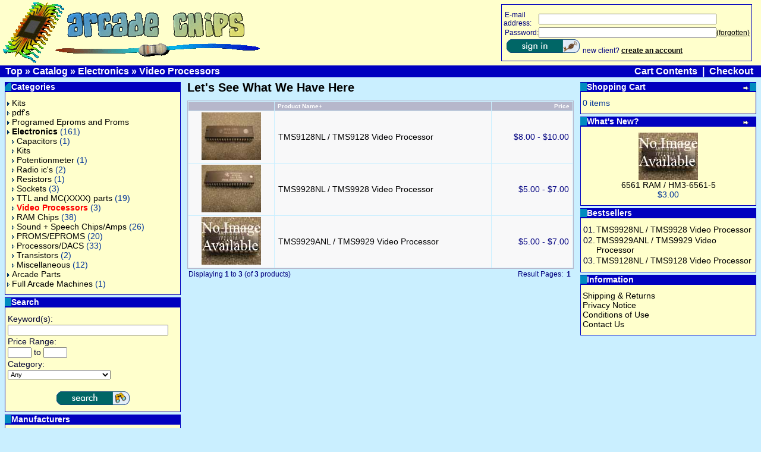

--- FILE ---
content_type: text/html; charset=UTF-8
request_url: https://arcadechips.com/index.php?cPath=27_34&osCsid=iqd5clcos3867n20hr9f9ahgb6
body_size: 28252
content:
<!doctype html public "-//W3C//DTD HTML 4.01 Transitional//EN">
<html dir="LTR" lang="en">
<script language="javascript">
// BOF:  Session PopUp Script
// First define variables:
// "status" turns the popups function "on" or "off"
var status="false"
// "poponce" makes popup load only ONCE if "true" or every time if "false"
var poponce="true"
// "popurl" defines the popup page to show
var popurl="popup_promo.php"



function openpopup(){
winpops=window.open(popurl,"popup","width=200,height=200,screenX=150,screenY=150,top=150,left=150")
}

function get_cookie(Name) {
//this function is used only if variable "poponce" above is set to "true"
 var search = Name + "="
 var returnvalue = "";
 if (document.cookie.length > 0) {
   offset = document.cookie.indexOf(search)
   if (offset != -1) { // if cookie exists
     offset += search.length
     // set index of beginning of value
     end = document.cookie.indexOf(";", offset);
     // set index of end of cookie value
     if (end == -1)
        end = document.cookie.length;
     returnvalue=unescape(document.cookie.substring(offset, end))
     }
  }
 return returnvalue;
}

function loadpopup(){
 if (status=="true") { // if popups turned on
  if (get_cookie('alreadypopped')==''){ // and cookie not set
   openpopup() // then show popup
   if (poponce=="true") { // if popup once only required
     document.cookie="alreadypopped=yes" // then set a cookie
     }
   }
  // cookie is already set; so do nothing
 }
}

loadpopup()
// EOF:  Session PopUp
</script>
<head>
<meta http-equiv="Content-Type" content="text/html; charset=iso-8859-1"> 
  <title>Video Processors - Arcade Chips</title>
  <META NAME="Description" Content="Electronics - Video Processors from Arcade Chips...">
  <META NAME="Keywords" Content="video processors, tms9128nl / tms9128 video processor, tms9928nl / tms9928 video processor, tms9929anl / tms9929 video processor, pdf's, programed eproms and proms, kits, electronics, arcade parts,">
<base href="https://arcadechips.com/">
<link rel="stylesheet" type="text/css" href="stylesheet.css">
<!-- <script src="__utm.js"></script> -->
</head>
<body marginwidth="0" marginheight="0" topmargin="0" bottommargin="0" leftmargin="0" rightmargin="0">
<!-- header //-->
<table border="0" width="100%" cellspacing="0" cellpadding="0">
  <tr class="header">
    <td valign="middle" height="100"><a href="https://arcadechips.com/index.php?osCsid=iqd5clcos3867n20hr9f9ahgb6"><img src="images/logo.gif" border="0" alt="osCommerce" title=" osCommerce " width="440" height="110"></a></td>
	 <td align="right"><!-- loginbox //-->
 <table width="310"><tr> <td>
<table border="0" width="100%" cellspacing="0" cellpadding="1" class="infoBox">
  <tr>
    <td><table border="0" width="100%" cellspacing="0" cellpadding="3" class="infoBoxContents">
  <tr>
    <td><img src="images/pixel_trans.gif" border="0" alt="" width="100%" height="1"></td>
  </tr>
  <tr>
    <td class="boxText"><form name="login" action="https://arcadechips.com/login.php?action=process&osCsid=iqd5clcos3867n20hr9f9ahgb6" method="post"><table width="310" border="0" cellspacing="0" cellpadding="0"><tr><td colspan="3" class="smallText"><tr><td class="smallText"><img src="images/pixel_trans.gif" border="0" alt="" width="2" height="1">E-mail address:</td><td  class="smallText" colspan="3"><input type="text" name="email_address" size="10" maxlength="100" style="width: 299px"></td></tr><tr><td class="smallText"><img src="images/pixel_trans.gif" border="0" alt="" width="2" height="1">Password:</td><td class="smallText"><input type="password" name="password" size="10" maxlength="40" style="width: 299px"></td><td class="smallText"><a href="https://arcadechips.com/password_forgotten.php?osCsid=iqd5clcos3867n20hr9f9ahgb6"><u>(forgotten)</u></a></td></tr><tr><td class="smallText" colspan="3"><img src="images/pixel_trans.gif" border="0" alt="" width="5" height="25"><input type="image" src="includes/languages/english/images/buttons/button_login.gif" border="0" alt="Login" title=" Login "></form><img src="images/pixel_trans.gif" border="0" alt="" width="5" height="1">new client? <a href="https://arcadechips.com/create_account.php?osCsid=iqd5clcos3867n20hr9f9ahgb6"><b><u>create an account</u></b></a></td></tr></table></td>
  </tr>
  <tr>
    <td><img src="images/pixel_trans.gif" border="0" alt="" width="100%" height="1"></td>
  </tr>
</table>
</td>
  </tr>
</table>
            </td>
          </tr></table>
<!-- loginbox_eof //-->
</td>
    <td align="right" valign="bottom">&nbsp;&nbsp;</td>
  </tr>
</table>
<table border="0" width="100%" cellspacing="0" cellpadding="1">
  <tr class="headerNavigation">
    <td class="headerNavigation">&nbsp;&nbsp;<a href="http://arcadechips.com" class="headerNavigation">Top</a> &raquo; <a href="https://arcadechips.com/index.php?osCsid=iqd5clcos3867n20hr9f9ahgb6" class="headerNavigation">Catalog</a> &raquo; <a href="https://arcadechips.com/index.php?cPath=27&osCsid=iqd5clcos3867n20hr9f9ahgb6" class="headerNavigation">Electronics</a> &raquo; <a href="https://arcadechips.com/index.php?cPath=27_34&osCsid=iqd5clcos3867n20hr9f9ahgb6" class="headerNavigation">Video Processors</a></td>
    <td align="right" class="headerNavigation"><a href="https://arcadechips.com/shopping_cart.php?osCsid=iqd5clcos3867n20hr9f9ahgb6" class="headerNavigation">Cart Contents</a> &nbsp;|&nbsp; <a href="https://arcadechips.com/checkout_shipping.php?osCsid=iqd5clcos3867n20hr9f9ahgb6" class="headerNavigation">Checkout</a> &nbsp;&nbsp;</td>
  </tr>
</table>
<!-- header_eof //-->

<!-- body //-->
<table border="0" width="100%" cellspacing="3" cellpadding="3">
  <tr>
    <td width="300" valign="top"><table border="0" width="300" cellspacing="0" cellpadding="2">
<!-- left_navigation //-->
<!-- categories //-->
          <tr>
            <td>
<table border="0" width="100%" cellspacing="0" cellpadding="0">
  <tr>
    <td height="14" class="infoBoxHeading"><img src="images/infobox/corner_left.gif" border="0" alt="" width="11" height="14"></td>
    <td width="100%" height="14" class="infoBoxHeading">Categories</td>
    <td height="14" class="infoBoxHeading" nowrap><img src="images/pixel_trans.gif" border="0" alt="" width="11" height="14"></td>
  </tr>
</table>
<table border="0" width="100%" cellspacing="0" cellpadding="1" class="infoBox">
  <tr>
    <td><table border="0" width="100%" cellspacing="0" cellpadding="3" class="infoBoxContents">
  <tr>
    <td><img src="images/pixel_trans.gif" border="0" alt="" width="100%" height="1"></td>
  </tr>
  <tr>
    <td class="boxText"><a href="https://arcadechips.com/index.php?cPath=42&osCsid=iqd5clcos3867n20hr9f9ahgb6"><img src="images/pointer_blue.gif" border="0" alt="" width="8" height="7">Kits</a><br><a href="https://arcadechips.com/index.php?cPath=35&osCsid=iqd5clcos3867n20hr9f9ahgb6"><img src="images/pointer_blue_light.gif" border="0" alt="" width="8" height="7">pdf's</a><br><a href="https://arcadechips.com/index.php?cPath=39&osCsid=iqd5clcos3867n20hr9f9ahgb6"><img src="images/pointer_blue.gif" border="0" alt="" width="8" height="7">Programed Eproms and Proms</a><br><a href="https://arcadechips.com/index.php?cPath=27&osCsid=iqd5clcos3867n20hr9f9ahgb6"><img src="images/pointer_blue.gif" border="0" alt="" width="8" height="7"><b>Electronics</b></a>&nbsp;(161)<br>&nbsp;&nbsp;<a href="https://arcadechips.com/index.php?cPath=27_30&osCsid=iqd5clcos3867n20hr9f9ahgb6"><img src="images/pointer_blue_light.gif" border="0" alt="" width="8" height="7">Capacitors</a>&nbsp;(1)<br>&nbsp;&nbsp;<a href="https://arcadechips.com/index.php?cPath=27_32&osCsid=iqd5clcos3867n20hr9f9ahgb6"><img src="images/pointer_blue_light.gif" border="0" alt="" width="8" height="7">Kits</a><br>&nbsp;&nbsp;<a href="https://arcadechips.com/index.php?cPath=27_37&osCsid=iqd5clcos3867n20hr9f9ahgb6"><img src="images/pointer_blue_light.gif" border="0" alt="" width="8" height="7">Potentionmeter</a>&nbsp;(1)<br>&nbsp;&nbsp;<a href="https://arcadechips.com/index.php?cPath=27_36&osCsid=iqd5clcos3867n20hr9f9ahgb6"><img src="images/pointer_blue_light.gif" border="0" alt="" width="8" height="7">Radio ic's</a>&nbsp;(2)<br>&nbsp;&nbsp;<a href="https://arcadechips.com/index.php?cPath=27_49&osCsid=iqd5clcos3867n20hr9f9ahgb6"><img src="images/pointer_blue_light.gif" border="0" alt="" width="8" height="7">Resistors</a>&nbsp;(1)<br>&nbsp;&nbsp;<a href="https://arcadechips.com/index.php?cPath=27_33&osCsid=iqd5clcos3867n20hr9f9ahgb6"><img src="images/pointer_blue_light.gif" border="0" alt="" width="8" height="7">Sockets</a>&nbsp;(3)<br>&nbsp;&nbsp;<a href="https://arcadechips.com/index.php?cPath=27_31&osCsid=iqd5clcos3867n20hr9f9ahgb6"><img src="images/pointer_blue_light.gif" border="0" alt="" width="8" height="7">TTL and MC(XXXX) parts</a>&nbsp;(19)<br>&nbsp;&nbsp;<a href="https://arcadechips.com/index.php?cPath=27_34&osCsid=iqd5clcos3867n20hr9f9ahgb6"><img src="images/pointer_blue_light.gif" border="0" alt="" width="8" height="7"><b><span class="errorText">Video Processors</span></b></a>&nbsp;(3)<br>&nbsp;&nbsp;<a href="https://arcadechips.com/index.php?cPath=27_21&osCsid=iqd5clcos3867n20hr9f9ahgb6"><img src="images/pointer_blue_light.gif" border="0" alt="" width="8" height="7">RAM Chips</a>&nbsp;(38)<br>&nbsp;&nbsp;<a href="https://arcadechips.com/index.php?cPath=27_22&osCsid=iqd5clcos3867n20hr9f9ahgb6"><img src="images/pointer_blue_light.gif" border="0" alt="" width="8" height="7">Sound + Speech Chips/Amps</a>&nbsp;(26)<br>&nbsp;&nbsp;<a href="https://arcadechips.com/index.php?cPath=27_23&osCsid=iqd5clcos3867n20hr9f9ahgb6"><img src="images/pointer_blue_light.gif" border="0" alt="" width="8" height="7">PROMS/EPROMS</a>&nbsp;(20)<br>&nbsp;&nbsp;<a href="https://arcadechips.com/index.php?cPath=27_24&osCsid=iqd5clcos3867n20hr9f9ahgb6"><img src="images/pointer_blue_light.gif" border="0" alt="" width="8" height="7">Processors/DACS</a>&nbsp;(33)<br>&nbsp;&nbsp;<a href="https://arcadechips.com/index.php?cPath=27_26&osCsid=iqd5clcos3867n20hr9f9ahgb6"><img src="images/pointer_blue_light.gif" border="0" alt="" width="8" height="7">Transistors</a>&nbsp;(2)<br>&nbsp;&nbsp;<a href="https://arcadechips.com/index.php?cPath=27_25&osCsid=iqd5clcos3867n20hr9f9ahgb6"><img src="images/pointer_blue_light.gif" border="0" alt="" width="8" height="7">Miscellaneous</a>&nbsp;(12)<br><a href="https://arcadechips.com/index.php?cPath=28&osCsid=iqd5clcos3867n20hr9f9ahgb6"><img src="images/pointer_blue.gif" border="0" alt="" width="8" height="7">Arcade Parts</a><br><a href="https://arcadechips.com/index.php?cPath=29&osCsid=iqd5clcos3867n20hr9f9ahgb6"><img src="images/pointer_blue_light.gif" border="0" alt="" width="8" height="7">Full Arcade Machines</a>&nbsp;(1)<br></td>
  </tr>
  <tr>
    <td><img src="images/pixel_trans.gif" border="0" alt="" width="100%" height="1"></td>
  </tr>
</table>
</td>
  </tr>
</table>
            </td>
          </tr>
<!-- categories_eof //-->
<!-- search //-->
          <tr>
            <td>
<table border="0" width="100%" cellspacing="0" cellpadding="0">
  <tr>
    <td height="14" class="infoBoxHeading"><img src="images/infobox/corner_right_left.gif" border="0" alt="" width="11" height="14"></td>
    <td width="100%" height="14" class="infoBoxHeading">Search</td>
    <td height="14" class="infoBoxHeading" nowrap><img src="images/pixel_trans.gif" border="0" alt="" width="11" height="14"></td>
  </tr>
</table>
<table border="0" width="100%" cellspacing="0" cellpadding="1" class="infoBox">
  <tr>
    <td><table border="0" width="100%" cellspacing="0" cellpadding="3" class="infoBoxContents">
  <tr>
    <td><img src="images/pixel_trans.gif" border="0" alt="" width="100%" height="1"></td>
  </tr>
  <tr>
    <td class="boxText"><form name="advanced_search" action="https://arcadechips.com/advanced_search_result.php" method="get"><table border="0" width="100%" cellspacing="0" cellpadding="1"><tr><td class="infoBoxContents" valign="top" colspan="3">Keyword(s):</td></tr><tr><td class="infoBoxContents" valign="top" colspan="3"><input type="hidden" name="search_in_description" value="1"><input type="text" name="keywords" size="15" maxlength="30" style="width: 270px"></td></tr><tr><td class="infoBoxContents" valign="top" colspan="3">Price Range:</td></tr><tr><td class="infoBoxContents" valign="top" colspan="3"><input type="text" name="pfrom" size="4" maxlength="8"> to <input type="text" name="pto" size="4" maxlength="8"></td></tr><tr><td class="infoBoxContents" valign="top" colspan="3">Category:</td></tr><tr><td class="infoBoxContents" valign="top" colspan="3"><select name="categories_id"><option value="" SELECTED>Any</option><option value="42">Kits</option><option value="44">&nbsp;&nbsp;Gameboard</option><option value="43">&nbsp;&nbsp;Monitor</option><option value="35">pdf&#039;s</option><option value="39">Programed Eproms and Proms</option><option value="41">&nbsp;&nbsp;Pinball</option><option value="40">&nbsp;&nbsp;Video Games</option><option value="27">Electronics</option><option value="30">&nbsp;&nbsp;Capacitors</option><option value="32">&nbsp;&nbsp;Kits</option><option value="37">&nbsp;&nbsp;Potentionmeter</option><option value="36">&nbsp;&nbsp;Radio ic&#039;s</option><option value="49">&nbsp;&nbsp;Resistors</option><option value="33">&nbsp;&nbsp;Sockets</option><option value="31">&nbsp;&nbsp;TTL and MC(XXXX) parts</option><option value="34">&nbsp;&nbsp;Video Processors</option><option value="21">&nbsp;&nbsp;RAM Chips</option><option value="22">&nbsp;&nbsp;Sound + Speech Chips/Amps</option><option value="23">&nbsp;&nbsp;PROMS/EPROMS</option><option value="24">&nbsp;&nbsp;Processors/DACS</option><option value="26">&nbsp;&nbsp;Transistors</option><option value="25">&nbsp;&nbsp;Miscellaneous</option><option value="28">Arcade Parts</option><option value="48">&nbsp;&nbsp;Bezels and Marquees</option><option value="47">&nbsp;&nbsp;Control Panel Overlays</option><option value="46">&nbsp;&nbsp;Pinball Pcb&#039;s</option><option value="45">&nbsp;&nbsp;Video Game Pcb&#039;s</option><option value="29">Full Arcade Machines</option></select></td></tr><tr><td class="infoBoxContents" valign="top" colspan="3">&nbsp;</td></tr><tr><td class="infoBoxContents" valign="top" colspan="3"><center><input type="image" src="includes/languages/english/images/buttons/button_search.gif" border="0" alt="Search" title=" Search "></center></td></tr></table></form></td>
  </tr>
  <tr>
    <td><img src="images/pixel_trans.gif" border="0" alt="" width="100%" height="1"></td>
  </tr>
</table>
</td>
  </tr>
</table>
            </td>
          </tr>
<!-- search_eof //-->







<!-- manufacturers //-->
          <tr>
            <td>
<table border="0" width="100%" cellspacing="0" cellpadding="0">
  <tr>
    <td height="14" class="infoBoxHeading"><img src="images/infobox/corner_right_left.gif" border="0" alt="" width="11" height="14"></td>
    <td width="100%" height="14" class="infoBoxHeading">Manufacturers</td>
    <td height="14" class="infoBoxHeading" nowrap><img src="images/pixel_trans.gif" border="0" alt="" width="11" height="14"></td>
  </tr>
</table>
<table border="0" width="100%" cellspacing="0" cellpadding="1" class="infoBox">
  <tr>
    <td><table border="0" width="100%" cellspacing="0" cellpadding="3" class="infoBoxContents">
  <tr>
    <td><img src="images/pixel_trans.gif" border="0" alt="" width="100%" height="1"></td>
  </tr>
  <tr>
    <td class="boxText"><form name="manufacturers" action="https://arcadechips.com/index.php" method="get"><select name="manufacturers_id" onChange="this.form.submit();" size="1" style="width: 100%"><option value="" SELECTED>Please Select</option><option value="10">Allegro Microsy..</option><option value="11">AMD</option><option value="12">Analog Devices</option><option value="13">Burr Brown</option><option value="14">Cypress Semicon..</option><option value="15">Fujitsu</option><option value="16">General Instrum..</option><option value="17">Harris</option><option value="18">Hitachi</option><option value="19">Intel</option><option value="20">Intersil</option><option value="21">Matsushita Pana..</option><option value="22">Mitsubishi</option><option value="23">Monolithic Memo..</option><option value="24">Motorola</option><option value="25">National</option><option value="26">Rockwell</option><option value="27">Signetics</option><option value="28">ST Microelectro..</option><option value="29">Synertek</option><option value="30">Texas Instrumen..</option><option value="31">Toshiba</option><option value="32">Xicor</option><option value="33">Yamaha</option></select><input type="hidden" name="osCsid" value="iqd5clcos3867n20hr9f9ahgb6"></form></td>
  </tr>
  <tr>
    <td><img src="images/pixel_trans.gif" border="0" alt="" width="100%" height="1"></td>
  </tr>
</table>
</td>
  </tr>
</table>
            </td>
          </tr>
<!-- manufacturers_eof //-->
<!-- left_navigation_eof //-->
    </table></td>
<!-- body_text //-->
    <td width="100%" valign="top"><table border="0" width="100%" cellspacing="0" cellpadding="0">
      <tr>
        <td><table border="0" width="100%" cellspacing="0" cellpadding="0">
          <tr>
            <td class="pageHeading">Let's See What We Have Here</td>
            <td align="right"></td>
          </tr>
        </table></td>
      </tr>
      <tr>
        <td><img src="images/pixel_trans.gif" border="0" alt="" width="100%" height="10"></td>
      </tr>
      <tr>
        <td><table border="0" width="100%" cellspacing="0" cellpadding="2" class="productListing">
  <tr>
    <td align="center" class="productListing-heading">&nbsp;&nbsp;</td>
    <td class="productListing-heading">&nbsp;<a href="https://arcadechips.com/index.php?cPath=27_34&page=1&sort=2d&osCsid=iqd5clcos3867n20hr9f9ahgb6" title="Sort products descendingly by Product Name" class="productListing-heading">Product Name+</a>&nbsp;</td>
    <td align="right" class="productListing-heading">&nbsp;<a href="https://arcadechips.com/index.php?cPath=27_34&page=1&sort=3a&osCsid=iqd5clcos3867n20hr9f9ahgb6" title="Sort products ascendingly by Price" class="productListing-heading">Price</a>&nbsp;</td>
  </tr>
  <tr class="productListing-odd">
    <td align="center" class="productListing-data">&nbsp;<a href="https://arcadechips.com/product_info.php?cPath=27_34&products_id=86&osCsid=iqd5clcos3867n20hr9f9ahgb6"><img src="images/TMS9128NL.jpg" border="0" alt="TMS9128NL / TMS9128 Video Processor" title=" TMS9128NL / TMS9128 Video Processor " width="100" height="80"></a>&nbsp;</td>
    <td class="productListing-data">&nbsp;<a href="https://arcadechips.com/product_info.php?cPath=27_34&products_id=86&osCsid=iqd5clcos3867n20hr9f9ahgb6">TMS9128NL / TMS9128 Video Processor</a>&nbsp;</td>
    <td align="right" class="productListing-data">&nbsp;$8.00 - $10.00&nbsp;</td>
  </tr>
  <tr class="productListing-even">
    <td align="center" class="productListing-data">&nbsp;<a href="https://arcadechips.com/product_info.php?cPath=27_34&products_id=85&osCsid=iqd5clcos3867n20hr9f9ahgb6"><img src="images/TMS9928AN.jpg" border="0" alt="TMS9928NL / TMS9928 Video Processor" title=" TMS9928NL / TMS9928 Video Processor " width="100" height="80"></a>&nbsp;</td>
    <td class="productListing-data">&nbsp;<a href="https://arcadechips.com/product_info.php?cPath=27_34&products_id=85&osCsid=iqd5clcos3867n20hr9f9ahgb6">TMS9928NL / TMS9928 Video Processor</a>&nbsp;</td>
    <td align="right" class="productListing-data">&nbsp;$5.00 - $7.00&nbsp;</td>
  </tr>
  <tr class="productListing-odd">
    <td align="center" class="productListing-data">&nbsp;<a href="https://arcadechips.com/product_info.php?cPath=27_34&products_id=175&osCsid=iqd5clcos3867n20hr9f9ahgb6"><img src="images/NoImage.jpg" border="0" alt="TMS9929ANL / TMS9929 Video Processor" title=" TMS9929ANL / TMS9929 Video Processor " width="100" height="80"></a>&nbsp;</td>
    <td class="productListing-data">&nbsp;<a href="https://arcadechips.com/product_info.php?cPath=27_34&products_id=175&osCsid=iqd5clcos3867n20hr9f9ahgb6">TMS9929ANL / TMS9929 Video Processor</a>&nbsp;</td>
    <td align="right" class="productListing-data">&nbsp;$5.00 - $7.00&nbsp;</td>
  </tr>
</table>
<table border="0" width="100%" cellspacing="0" cellpadding="2">
  <tr>
    <td class="smallText">Displaying <b>1</b> to <b>3</b> (of <b>3</b> products)</td>
    <td class="smallText" align="right">Result Pages: &nbsp;<b>1</b>&nbsp;</td>
  </tr>
</table>
</td>
      </tr>
    </table></td>
<!-- body_text_eof //-->
    <td width="300" valign="top"><table border="0" width="300" cellspacing="0" cellpadding="2">
<!-- right_navigation //-->
<!-- shopping_cart //-->
          <tr>
            <td>
<table border="0" width="100%" cellspacing="0" cellpadding="0">
  <tr>
    <td height="14" class="infoBoxHeading"><img src="images/infobox/corner_right_left.gif" border="0" alt="" width="11" height="14"></td>
    <td width="100%" height="14" class="infoBoxHeading">Shopping Cart</td>
    <td height="14" class="infoBoxHeading" nowrap><a href="https://arcadechips.com/shopping_cart.php?osCsid=iqd5clcos3867n20hr9f9ahgb6"><img src="images/infobox/arrow_right.gif" border="0" alt="more" title=" more " width="12" height="10"></a><img src="images/infobox/corner_right.gif" border="0" alt="" width="11" height="14"></td>
  </tr>
</table>
<table border="0" width="100%" cellspacing="0" cellpadding="1" class="infoBox">
  <tr>
    <td><table border="0" width="100%" cellspacing="0" cellpadding="3" class="infoBoxContents">
  <tr>
    <td><img src="images/pixel_trans.gif" border="0" alt="" width="100%" height="1"></td>
  </tr>
  <tr>
    <td class="boxText">0 items</td>
  </tr>
  <tr>
    <td><img src="images/pixel_trans.gif" border="0" alt="" width="100%" height="1"></td>
  </tr>
</table>
</td>
  </tr>
</table>
            </td>
          </tr>
<!-- shopping_cart_eof //-->
<!-- whats_new //-->
          <tr>
            <td>
<table border="0" width="100%" cellspacing="0" cellpadding="0">
  <tr>
    <td height="14" class="infoBoxHeading"><img src="images/infobox/corner_right_left.gif" border="0" alt="" width="11" height="14"></td>
    <td width="100%" height="14" class="infoBoxHeading">What's New?</td>
    <td height="14" class="infoBoxHeading" nowrap><a href="https://arcadechips.com/products_new.php?osCsid=iqd5clcos3867n20hr9f9ahgb6"><img src="images/infobox/arrow_right.gif" border="0" alt="more" title=" more " width="12" height="10"></a><img src="images/pixel_trans.gif" border="0" alt="" width="11" height="14"></td>
  </tr>
</table>
<table border="0" width="100%" cellspacing="0" cellpadding="1" class="infoBox">
  <tr>
    <td><table border="0" width="100%" cellspacing="0" cellpadding="3" class="infoBoxContents">
  <tr>
    <td><img src="images/pixel_trans.gif" border="0" alt="" width="100%" height="1"></td>
  </tr>
  <tr>
    <td align="center" class="boxText"><a href="https://arcadechips.com/product_info.php?products_id=209&osCsid=iqd5clcos3867n20hr9f9ahgb6"><img src="images/NoImage.jpg" border="0" alt="6561 RAM / HM3-6561-5" title=" 6561 RAM / HM3-6561-5 " width="100" height="80"></a><br><a href="https://arcadechips.com/product_info.php?products_id=209&osCsid=iqd5clcos3867n20hr9f9ahgb6">6561 RAM / HM3-6561-5</a><br>$3.00</td>
  </tr>
  <tr>
    <td><img src="images/pixel_trans.gif" border="0" alt="" width="100%" height="1"></td>
  </tr>
</table>
</td>
  </tr>
</table>
            </td>
          </tr>
<!-- whats_new_eof //-->
<!-- best_sellers //-->
          <tr>
            <td>
<table border="0" width="100%" cellspacing="0" cellpadding="0">
  <tr>
    <td height="14" class="infoBoxHeading"><img src="images/infobox/corner_right_left.gif" border="0" alt="" width="11" height="14"></td>
    <td width="100%" height="14" class="infoBoxHeading">Bestsellers</td>
    <td height="14" class="infoBoxHeading" nowrap><img src="images/pixel_trans.gif" border="0" alt="" width="11" height="14"></td>
  </tr>
</table>
<table border="0" width="100%" cellspacing="0" cellpadding="1" class="infoBox">
  <tr>
    <td><table border="0" width="100%" cellspacing="0" cellpadding="3" class="infoBoxContents">
  <tr>
    <td><img src="images/pixel_trans.gif" border="0" alt="" width="100%" height="1"></td>
  </tr>
  <tr>
    <td class="boxText"><table border="0" width="100%" cellspacing="0" cellpadding="1"><tr><td class="infoBoxContents" valign="top">01.</td><td class="infoBoxContents"><a href="https://arcadechips.com/product_info.php?products_id=85&osCsid=iqd5clcos3867n20hr9f9ahgb6">TMS9928NL / TMS9928 Video Processor</a></td></tr><tr><td class="infoBoxContents" valign="top">02.</td><td class="infoBoxContents"><a href="https://arcadechips.com/product_info.php?products_id=175&osCsid=iqd5clcos3867n20hr9f9ahgb6">TMS9929ANL / TMS9929 Video Processor</a></td></tr><tr><td class="infoBoxContents" valign="top">03.</td><td class="infoBoxContents"><a href="https://arcadechips.com/product_info.php?products_id=86&osCsid=iqd5clcos3867n20hr9f9ahgb6">TMS9128NL / TMS9128 Video Processor</a></td></tr></table></td>
  </tr>
  <tr>
    <td><img src="images/pixel_trans.gif" border="0" alt="" width="100%" height="1"></td>
  </tr>
</table>
</td>
  </tr>
</table>
            </td>
          </tr>
<!-- best_sellers_eof //-->
<!-- information //-->
          <tr>
            <td>
<table border="0" width="100%" cellspacing="0" cellpadding="0">
  <tr>
    <td height="14" class="infoBoxHeading"><img src="images/infobox/corner_right_left.gif" border="0" alt="" width="11" height="14"></td>
    <td width="100%" height="14" class="infoBoxHeading">Information</td>
    <td height="14" class="infoBoxHeading" nowrap><img src="images/pixel_trans.gif" border="0" alt="" width="11" height="14"></td>
  </tr>
</table>
<table border="0" width="100%" cellspacing="0" cellpadding="1" class="infoBox">
  <tr>
    <td><table border="0" width="100%" cellspacing="0" cellpadding="3" class="infoBoxContents">
  <tr>
    <td><img src="images/pixel_trans.gif" border="0" alt="" width="100%" height="1"></td>
  </tr>
  <tr>
    <td class="boxText"><a href="https://arcadechips.com/shipping.php?osCsid=iqd5clcos3867n20hr9f9ahgb6">Shipping & Returns</a><br><a href="https://arcadechips.com/privacy.php?osCsid=iqd5clcos3867n20hr9f9ahgb6">Privacy Notice</a><br><a href="https://arcadechips.com/conditions.php?osCsid=iqd5clcos3867n20hr9f9ahgb6">Conditions of Use</a><br><a href="https://arcadechips.com/contact_us.php?osCsid=iqd5clcos3867n20hr9f9ahgb6">Contact Us</a></td>
  </tr>
  <tr>
    <td><img src="images/pixel_trans.gif" border="0" alt="" width="100%" height="1"></td>
  </tr>
</table>
</td>
  </tr>
</table>
            </td>
          </tr>
<!-- information_eof //-->
<!-- right_navigation_eof //-->
    </table></td>
  </tr>
</table>
<!-- body_eof //-->

<!-- footer //-->
<table border="0" width="100%" cellspacing="0" cellpadding="1">
  <tr class="footer">
    <td class="footer">&nbsp;&nbsp;Tuesday 20 January, 2026&nbsp;&nbsp;</td>
    <td align="right" class="footer">&nbsp;&nbsp;40909809 requests since Thursday 10 February, 2005&nbsp;&nbsp;</td>
  </tr>
</table>
<br>
<table border="0" width="100%" cellspacing="0" cellpadding="0">
  <tr>
    <td align="center" class="smallText">
<center><!-- Begin Official PayPal Seal -->
<a href="https://www.paypal.com/verified/pal=catfishh@bellsouth.net" target="_blank"><img src="https://www.paypal.com/en_US/i/icon/verification_seal.gif" border="0" alt="Official PayPal Seal">
<P><IMG SRC="/images/VISA.jpg" ALT="VISA Card" BORDER="0">
<IMG SRC="/images/MasterCard.jpg" ALT="Master Card" BORDER=0>
<IMG SRC="/images/DiscoverCard.jpg" ALT="Discover Card" BORDER=0>
<IMG SRC="/images/AmxCard.jpg" ALT="American Express" BORDER=0>
<IMG SRC="/images/e-check.jpg" ALT="e-check" BORDER=0></P> 
</A><!-- End Official PayPal Seal -->
</center><br><br>Copyright � 2003 <a href="https://www.oscommerce.com" target="_blank">osCommerce</a><br>Powered by <a href="https://www.oscommerce.com" target="_blank">osCommerce</a>    </td>
  </tr>
</table>
<br>
<table border="0" width="100%" cellspacing="0" cellpadding="0">
  <tr>
    <td align="center"><a href="https://arcadechips.com/redirect.php?action=banner&goto=1&osCsid=iqd5clcos3867n20hr9f9ahgb6" target="_blank"></a></td>
  </tr>
</table>
<!-- Visitors Start -->
<!-- Visitors End -->
<!-- footer_eof //-->
<br>
</body>
</html>
